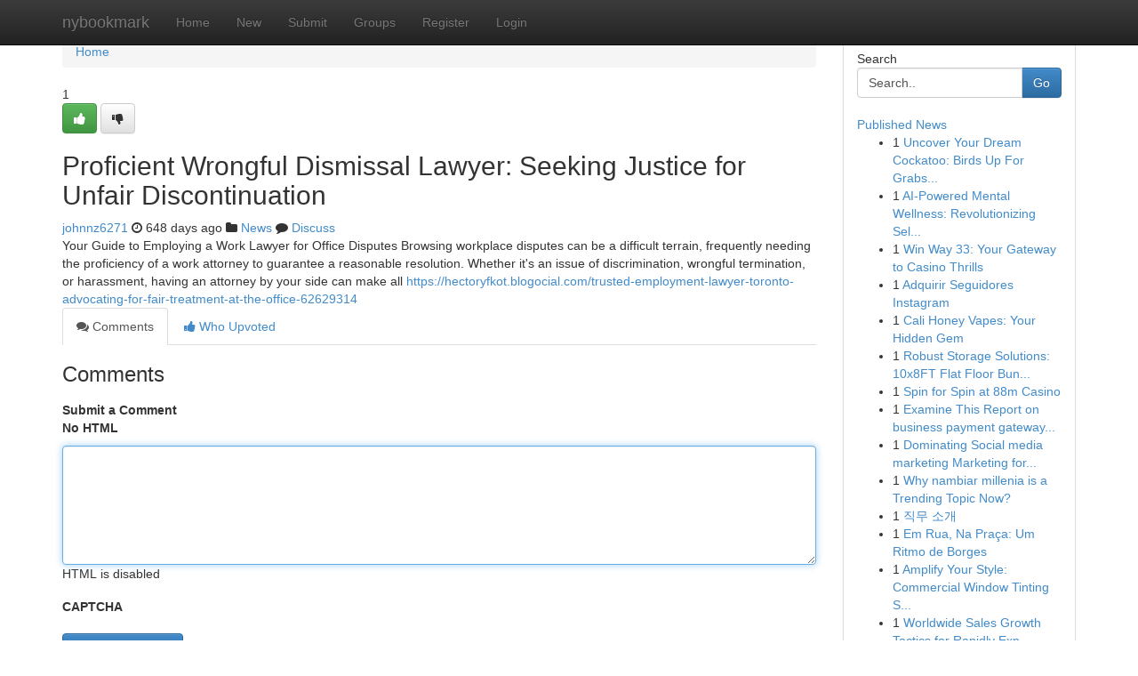

--- FILE ---
content_type: text/html; charset=UTF-8
request_url: https://nybookmark.com/story18364795/proficient-wrongful-dismissal-lawyer-seeking-justice-for-unfair-discontinuation
body_size: 5112
content:
<!DOCTYPE html>
<html class="no-js" dir="ltr" xmlns="http://www.w3.org/1999/xhtml" xml:lang="en" lang="en"><head>

<meta http-equiv="Pragma" content="no-cache" />
<meta http-equiv="expires" content="0" />
<meta http-equiv="Content-Type" content="text/html; charset=UTF-8" />	
<title>Proficient Wrongful Dismissal Lawyer: Seeking Justice for Unfair Discontinuation</title>
<link rel="alternate" type="application/rss+xml" title="nybookmark.com &raquo; Feeds 1" href="/rssfeeds.php?p=1" />
<link rel="alternate" type="application/rss+xml" title="nybookmark.com &raquo; Feeds 2" href="/rssfeeds.php?p=2" />
<link rel="alternate" type="application/rss+xml" title="nybookmark.com &raquo; Feeds 3" href="/rssfeeds.php?p=3" />
<link rel="alternate" type="application/rss+xml" title="nybookmark.com &raquo; Feeds 4" href="/rssfeeds.php?p=4" />
<link rel="alternate" type="application/rss+xml" title="nybookmark.com &raquo; Feeds 5" href="/rssfeeds.php?p=5" />
<link rel="alternate" type="application/rss+xml" title="nybookmark.com &raquo; Feeds 6" href="/rssfeeds.php?p=6" />
<link rel="alternate" type="application/rss+xml" title="nybookmark.com &raquo; Feeds 7" href="/rssfeeds.php?p=7" />
<link rel="alternate" type="application/rss+xml" title="nybookmark.com &raquo; Feeds 8" href="/rssfeeds.php?p=8" />
<link rel="alternate" type="application/rss+xml" title="nybookmark.com &raquo; Feeds 9" href="/rssfeeds.php?p=9" />
<link rel="alternate" type="application/rss+xml" title="nybookmark.com &raquo; Feeds 10" href="/rssfeeds.php?p=10" />
<meta name="google-site-verification" content="m5VOPfs2gQQcZXCcEfUKlnQfx72o45pLcOl4sIFzzMQ" /><meta name="Language" content="en-us" />
<meta name="viewport" content="width=device-width, initial-scale=1.0">
<meta name="generator" content="Kliqqi" />

          <link rel="stylesheet" type="text/css" href="//netdna.bootstrapcdn.com/bootstrap/3.2.0/css/bootstrap.min.css">
             <link rel="stylesheet" type="text/css" href="https://cdnjs.cloudflare.com/ajax/libs/twitter-bootstrap/3.2.0/css/bootstrap-theme.css">
                <link rel="stylesheet" type="text/css" href="https://cdnjs.cloudflare.com/ajax/libs/font-awesome/4.1.0/css/font-awesome.min.css">
<link rel="stylesheet" type="text/css" href="/templates/bootstrap/css/style.css" media="screen" />

                         <script type="text/javascript" src="https://cdnjs.cloudflare.com/ajax/libs/modernizr/2.6.1/modernizr.min.js"></script>
<script type="text/javascript" src="https://cdnjs.cloudflare.com/ajax/libs/jquery/1.7.2/jquery.min.js"></script>
<style></style>
<link rel="alternate" type="application/rss+xml" title="RSS 2.0" href="/rss"/>
<link rel="icon" href="/favicon.ico" type="image/x-icon"/>
</head>

<body dir="ltr">

<header role="banner" class="navbar navbar-inverse navbar-fixed-top custom_header">
<div class="container">
<div class="navbar-header">
<button data-target=".bs-navbar-collapse" data-toggle="collapse" type="button" class="navbar-toggle">
    <span class="sr-only">Toggle navigation</span>
    <span class="fa fa-ellipsis-v" style="color:white"></span>
</button>
<a class="navbar-brand" href="/">nybookmark</a>	
</div>
<span style="display: none;"><a href="/forum">forum</a></span>
<nav role="navigation" class="collapse navbar-collapse bs-navbar-collapse">
<ul class="nav navbar-nav">
<li ><a href="/">Home</a></li>
<li ><a href="/new">New</a></li>
<li ><a href="/submit">Submit</a></li>
                    
<li ><a href="/groups"><span>Groups</span></a></li>
<li ><a href="/register"><span>Register</span></a></li>
<li ><a data-toggle="modal" href="#loginModal">Login</a></li>
</ul>
	

</nav>
</div>
</header>
<!-- START CATEGORIES -->
<div class="subnav" id="categories">
<div class="container">
<ul class="nav nav-pills"><li class="category_item"><a  href="/">Home</a></li></ul>
</div>
</div>
<!-- END CATEGORIES -->
	
<div class="container">
	<section id="maincontent"><div class="row"><div class="col-md-9">

<ul class="breadcrumb">
	<li><a href="/">Home</a></li>
</ul>

<div itemscope itemtype="http://schema.org/Article" class="stories" id="xnews-18364795" >


<div class="story_data">
<div class="votebox votebox-published">

<div itemprop="aggregateRating" itemscope itemtype="http://schema.org/AggregateRating" class="vote">
	<div itemprop="ratingCount" class="votenumber">1</div>
<div id="xvote-3" class="votebutton">
<!-- Already Voted -->
<a class="btn btn-default btn-success linkVote_3" href="/login" title=""><i class="fa fa-white fa-thumbs-up"></i></a>
<!-- Bury It -->
<a class="btn btn-default linkVote_3" href="/login"  title="" ><i class="fa fa-thumbs-down"></i></a>


</div>
</div>
</div>
<div class="title" id="title-3">
<span itemprop="name">

<h2 id="list_title"><span>Proficient Wrongful Dismissal Lawyer: Seeking Justice for Unfair Discontinuation</span></h2></span>	
<span class="subtext">

<span itemprop="author" itemscope itemtype="http://schema.org/Person">
<span itemprop="name">
<a href="/user/johnnz6271" rel="nofollow">johnnz6271</a> 
</span></span>
<i class="fa fa-clock-o"></i>
<span itemprop="datePublished">  648 days ago</span>

<script>
$(document).ready(function(){
    $("#list_title span").click(function(){
		window.open($("#siteurl").attr('href'), '', '');
    });
});
</script>

<i class="fa fa-folder"></i> 
<a href="/groups">News</a>

<span id="ls_comments_url-3">
	<i class="fa fa-comment"></i> <span id="linksummaryDiscuss"><a href="#discuss" class="comments">Discuss</a>&nbsp;</span>
</span> 





</div>
</div>
<span itemprop="articleBody">
<div class="storycontent">
	
<div class="news-body-text" id="ls_contents-3" dir="ltr">
Your Guide to Employing a Work Lawyer for Office Disputes Browsing workplace disputes can be a difficult terrain, frequently needing the proficiency of a work attorney to guarantee a reasonable resolution. Whether it&#039;s an issue of discrimination, wrongful termination, or harassment, having an attorney by your side can make all <a id="siteurl" target="_blank" href="https://hectoryfkot.blogocial.com/trusted-employment-lawyer-toronto-advocating-for-fair-treatment-at-the-office-62629314">https://hectoryfkot.blogocial.com/trusted-employment-lawyer-toronto-advocating-for-fair-treatment-at-the-office-62629314</a><div class="clearboth"></div> 
</div>
</div><!-- /.storycontent -->
</span>
</div>

<ul class="nav nav-tabs" id="storytabs">
	<li class="active"><a data-toggle="tab" href="#comments"><i class="fa fa-comments"></i> Comments</a></li>
	<li><a data-toggle="tab" href="#who_voted"><i class="fa fa-thumbs-up"></i> Who Upvoted</a></li>
</ul>


<div id="tabbed" class="tab-content">

<div class="tab-pane fade active in" id="comments" >
<h3>Comments</h3>
<a name="comments" href="#comments"></a>
<ol class="media-list comment-list">

<a name="discuss"></a>
<form action="" method="post" id="thisform" name="mycomment_form">
<div class="form-horizontal">
<fieldset>
<div class="control-group">
<label for="fileInput" class="control-label">Submit a Comment</label>
<div class="controls">

<p class="help-inline"><strong>No HTML  </strong></p>
<textarea autofocus name="comment_content" id="comment_content" class="form-control comment-form" rows="6" /></textarea>
<p class="help-inline">HTML is disabled</p>
</div>
</div>


<script>
var ACPuzzleOptions = {
   theme :  "white",
   lang :  "en"
};
</script>

<div class="control-group">
	<label for="input01" class="control-label">CAPTCHA</label>
	<div class="controls">
	<div id="solvemedia_display">
	<script type="text/javascript" src="https://api.solvemedia.com/papi/challenge.script?k=1G9ho6tcbpytfUxJ0SlrSNt0MjjOB0l2"></script>

	<noscript>
	<iframe src="http://api.solvemedia.com/papi/challenge.noscript?k=1G9ho6tcbpytfUxJ0SlrSNt0MjjOB0l2" height="300" width="500" frameborder="0"></iframe><br/>
	<textarea name="adcopy_challenge" rows="3" cols="40"></textarea>
	<input type="hidden" name="adcopy_response" value="manual_challenge"/>
	</noscript>	
</div>
<br />
</div>
</div>

<div class="form-actions">
	<input type="hidden" name="process" value="newcomment" />
	<input type="hidden" name="randkey" value="75578554" />
	<input type="hidden" name="link_id" value="3" />
	<input type="hidden" name="user_id" value="2" />
	<input type="hidden" name="parrent_comment_id" value="0" />
	<input type="submit" name="submit" value="Submit Comment" class="btn btn-primary" />
	<a href="https://remove.backlinks.live" target="_blank" style="float:right; line-height: 32px;">Report Page</a>
</div>
</fieldset>
</div>
</form>
</ol>
</div>
	
<div class="tab-pane fade" id="who_voted">
<h3>Who Upvoted this Story</h3>
<div class="whovotedwrapper whoupvoted">
<ul>
<li>
<a href="/user/johnnz6271" rel="nofollow" title="johnnz6271" class="avatar-tooltip"><img src="/avatars/Avatar_100.png" alt="" align="top" title="" /></a>
</li>
</ul>
</div>
</div>
</div>
<!-- END CENTER CONTENT -->


</div>

<!-- START RIGHT COLUMN -->
<div class="col-md-3">
<div class="panel panel-default">
<div id="rightcol" class="panel-body">
<!-- START FIRST SIDEBAR -->

<!-- START SEARCH BOX -->
<script type="text/javascript">var some_search='Search..';</script>
<div class="search">
<div class="headline">
<div class="sectiontitle">Search</div>
</div>

<form action="/search" method="get" name="thisform-search" class="form-inline search-form" role="form" id="thisform-search" >

<div class="input-group">

<input type="text" class="form-control" tabindex="20" name="search" id="searchsite" value="Search.." onfocus="if(this.value == some_search) {this.value = '';}" onblur="if (this.value == '') {this.value = some_search;}"/>

<span class="input-group-btn">
<button type="submit" tabindex="21" class="btn btn-primary custom_nav_search_button" />Go</button>
</span>
</div>
</form>

<div style="clear:both;"></div>
<br />
</div>
<!-- END SEARCH BOX -->

<!-- START ABOUT BOX -->

	


<div class="headline">
<div class="sectiontitle"><a href="/">Published News</a></div>
</div>
<div class="boxcontent">
<ul class="sidebar-stories">

<li>
<span class="sidebar-vote-number">1</span>	<span class="sidebar-article"><a href="https://nybookmark.com/story22858160/uncover-your-dream-cockatoo-birds-up-for-grabs-in-europe" class="sidebar-title">Uncover Your Dream Cockatoo: Birds Up For Grabs...</a></span>
</li>
<li>
<span class="sidebar-vote-number">1</span>	<span class="sidebar-article"><a href="https://nybookmark.com/story22858159/ai-powered-mental-wellness-revolutionizing-self-care-inner-peace-fundamentals-explained" class="sidebar-title">AI-Powered Mental Wellness: Revolutionizing Sel...</a></span>
</li>
<li>
<span class="sidebar-vote-number">1</span>	<span class="sidebar-article"><a href="https://nybookmark.com/story22858158/win-way-33-your-gateway-to-casino-thrills" class="sidebar-title">Win Way 33: Your Gateway to Casino Thrills </a></span>
</li>
<li>
<span class="sidebar-vote-number">1</span>	<span class="sidebar-article"><a href="https://nybookmark.com/story22858157/adquirir-seguidores-instagram" class="sidebar-title">Adquirir Seguidores Instagram</a></span>
</li>
<li>
<span class="sidebar-vote-number">1</span>	<span class="sidebar-article"><a href="https://nybookmark.com/story22858156/cali-honey-vapes-your-hidden-gem" class="sidebar-title">Cali Honey Vapes: Your Hidden Gem</a></span>
</li>
<li>
<span class="sidebar-vote-number">1</span>	<span class="sidebar-article"><a href="https://nybookmark.com/story22858155/robust-storage-solutions-10x8ft-flat-floor-buned-facility" class="sidebar-title">Robust Storage Solutions: 10x8FT Flat Floor Bun...</a></span>
</li>
<li>
<span class="sidebar-vote-number">1</span>	<span class="sidebar-article"><a href="https://nybookmark.com/story22858154/spin-for-spin-at-88m-casino" class="sidebar-title">Spin for Spin at 88m Casino</a></span>
</li>
<li>
<span class="sidebar-vote-number">1</span>	<span class="sidebar-article"><a href="https://nybookmark.com/story22858153/examine-this-report-on-business-payment-gateway-malaysia" class="sidebar-title">Examine This Report on business payment gateway...</a></span>
</li>
<li>
<span class="sidebar-vote-number">1</span>	<span class="sidebar-article"><a href="https://nybookmark.com/story22858152/dominating-social-media-marketing-marketing-for-electronic-accomplishment" class="sidebar-title">Dominating Social media marketing Marketing for...</a></span>
</li>
<li>
<span class="sidebar-vote-number">1</span>	<span class="sidebar-article"><a href="https://nybookmark.com/story22858151/why-nambiar-millenia-is-a-trending-topic-now" class="sidebar-title">Why nambiar millenia is a Trending Topic Now?</a></span>
</li>
<li>
<span class="sidebar-vote-number">1</span>	<span class="sidebar-article"><a href="https://nybookmark.com/story22858150/직무-소개" class="sidebar-title">직무 소개 </a></span>
</li>
<li>
<span class="sidebar-vote-number">1</span>	<span class="sidebar-article"><a href="https://nybookmark.com/story22858149/em-rua-na-praça-um-ritmo-de-borges" class="sidebar-title">Em Rua, Na Pra&ccedil;a: Um Ritmo de Borges</a></span>
</li>
<li>
<span class="sidebar-vote-number">1</span>	<span class="sidebar-article"><a href="https://nybookmark.com/story22858148/amplify-your-style-commercial-window-tinting-solutions" class="sidebar-title">Amplify Your Style: Commercial Window Tinting S...</a></span>
</li>
<li>
<span class="sidebar-vote-number">1</span>	<span class="sidebar-article"><a href="https://nybookmark.com/story22858147/worldwide-sales-growth-tactics-for-rapidly-expanding-companies" class="sidebar-title"> Worldwide Sales Growth Tactics for Rapidly Exp...</a></span>
</li>
<li>
<span class="sidebar-vote-number">1</span>	<span class="sidebar-article"><a href="https://nybookmark.com/story22858146/embark-on-your-dream-home" class="sidebar-title">Embark on Your Dream Home</a></span>
</li>

</ul>
</div>

<!-- END SECOND SIDEBAR -->
</div>
</div>
</div>
<!-- END RIGHT COLUMN -->
</div></section>
<hr>

<!--googleoff: all-->
<footer class="footer">
<div id="footer">
<span class="subtext"> Copyright &copy; 2026 | <a href="/search">Advanced Search</a> 
| <a href="/">Live</a>
| <a href="/">Tag Cloud</a>
| <a href="/">Top Users</a>
| Made with <a href="#" rel="nofollow" target="_blank">Kliqqi CMS</a> 
| <a href="/rssfeeds.php?p=1">All RSS Feeds</a> 
</span>
</div>
</footer>
<!--googleon: all-->


</div>
	
<!-- START UP/DOWN VOTING JAVASCRIPT -->
	
<script>
var my_base_url='http://nybookmark.com';
var my_kliqqi_base='';
var anonymous_vote = false;
var Voting_Method = '1';
var KLIQQI_Visual_Vote_Cast = "Voted";
var KLIQQI_Visual_Vote_Report = "Buried";
var KLIQQI_Visual_Vote_For_It = "Vote";
var KLIQQI_Visual_Comment_ThankYou_Rating = "Thank you for rating this comment.";


</script>
<!-- END UP/DOWN VOTING JAVASCRIPT -->


<script type="text/javascript" src="https://cdnjs.cloudflare.com/ajax/libs/jqueryui/1.8.23/jquery-ui.min.js"></script>
<link href="https://cdnjs.cloudflare.com/ajax/libs/jqueryui/1.8.23/themes/base/jquery-ui.css" media="all" rel="stylesheet" type="text/css" />




             <script type="text/javascript" src="https://cdnjs.cloudflare.com/ajax/libs/twitter-bootstrap/3.2.0/js/bootstrap.min.js"></script>

<!-- Login Modal -->
<div class="modal fade" id="loginModal" tabindex="-1" role="dialog">
<div class="modal-dialog">
<div class="modal-content">
<div class="modal-header">
<button type="button" class="close" data-dismiss="modal" aria-hidden="true">&times;</button>
<h4 class="modal-title">Login</h4>
</div>
<div class="modal-body">
<div class="control-group">
<form id="signin" action="/login?return=/story18364795/proficient-wrongful-dismissal-lawyer-seeking-justice-for-unfair-discontinuation" method="post">

<div style="login_modal_username">
	<label for="username">Username/Email</label><input id="username" name="username" class="form-control" value="" title="username" tabindex="1" type="text">
</div>
<div class="login_modal_password">
	<label for="password">Password</label><input id="password" name="password" class="form-control" value="" title="password" tabindex="2" type="password">
</div>
<div class="login_modal_remember">
<div class="login_modal_remember_checkbox">
	<input id="remember" style="float:left;margin-right:5px;" name="persistent" value="1" tabindex="3" type="checkbox">
</div>
<div class="login_modal_remember_label">
	<label for="remember" style="">Remember</label>
</div>
<div style="clear:both;"></div>
</div>
<div class="login_modal_login">
	<input type="hidden" name="processlogin" value="1"/>
	<input type="hidden" name="return" value=""/>
	<input class="btn btn-primary col-md-12" id="signin_submit" value="Sign In" tabindex="4" type="submit">
</div>
    
<hr class="soften" id="login_modal_spacer" />
	<div class="login_modal_forgot"><a class="btn btn-default col-md-12" id="forgot_password_link" href="/login">Forgotten Password?</a></div>
	<div class="clearboth"></div>
</form>
</div>
</div>
</div>
</div>
</div>

<script>$('.avatar-tooltip').tooltip()</script>
<script defer src="https://static.cloudflareinsights.com/beacon.min.js/vcd15cbe7772f49c399c6a5babf22c1241717689176015" integrity="sha512-ZpsOmlRQV6y907TI0dKBHq9Md29nnaEIPlkf84rnaERnq6zvWvPUqr2ft8M1aS28oN72PdrCzSjY4U6VaAw1EQ==" data-cf-beacon='{"version":"2024.11.0","token":"90fc728ca1504a37aa07302fb673ed96","r":1,"server_timing":{"name":{"cfCacheStatus":true,"cfEdge":true,"cfExtPri":true,"cfL4":true,"cfOrigin":true,"cfSpeedBrain":true},"location_startswith":null}}' crossorigin="anonymous"></script>
</body>
</html>
